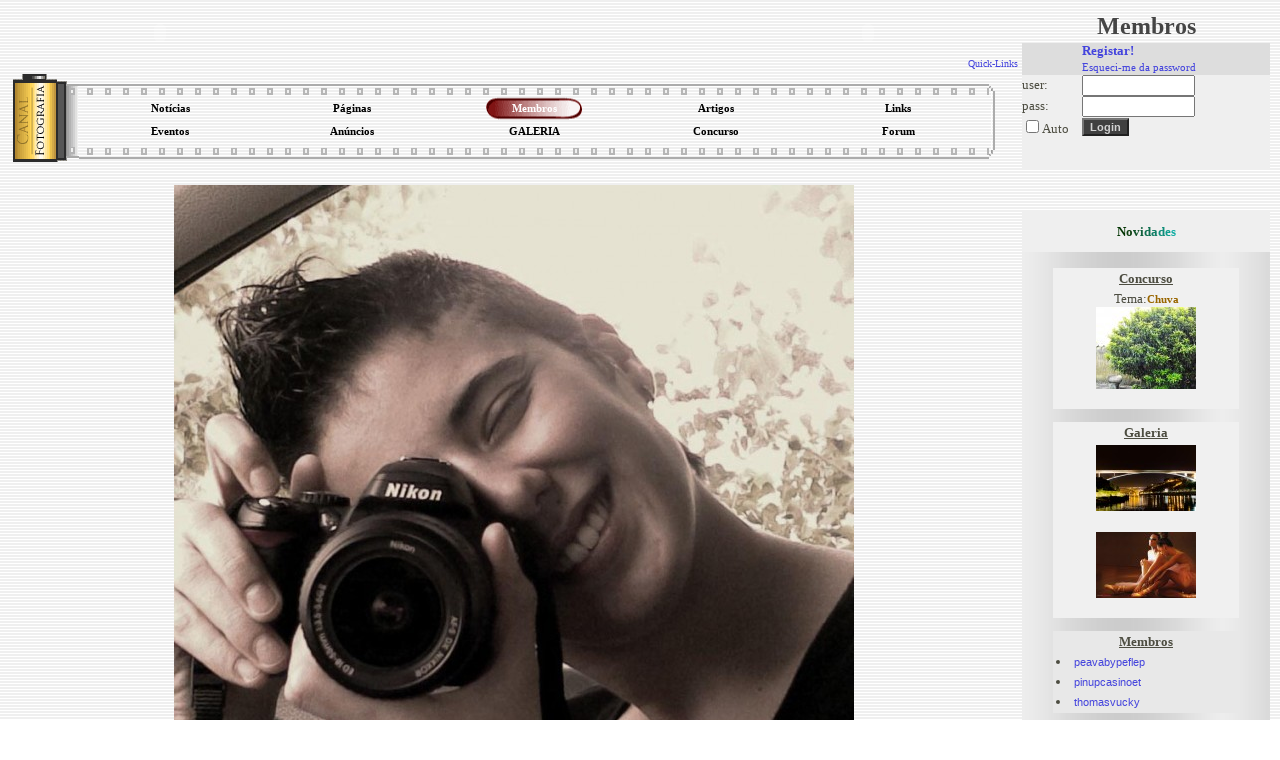

--- FILE ---
content_type: text/html; charset=UTF-8
request_url: https://www.canalfoto.org/lista/ver_membro/membro_id/2955/
body_size: 5952
content:




<!DOCTYPE html>
<html lang="en">
<head>
	<meta charset="UTF-8">
	<meta http-equiv="X-UA-Compatible" content="IE=edge">
	<meta name="viewport" content="width=device-width, initial-scale=1.0">
	<title>Canal Fotografia</title>
	<LINK href="/canal.css" rel="stylesheet" type="text/css">
	<LINK REL="SHORTCUT ICON" href="/favicon.ico">	
</head>
<body background="/img/gray_lines.gif" bgcolor="#ffffff">

<table width="100%" border="0" cellspacing="0" cellpadding="2">
<tr> 
<td width="80%" valign="top">

<style type="text/css">
.subnavclosed {
	DISPLAY: none; BORDER-TOP-STYLE: none; BORDER-RIGHT-STYLE: none; BORDER-LEFT-STYLE: none; BACKGROUND-COLOR: #414852; BORDER-BOTTOM-STYLE: none
}
</style>
<TABLE width="100%" BORDER=0 CELLPADDING=0 CELLSPACING=0><tr><td valign=top align=left>

<TABLE BORDER=0 CELLPADDING=0 CELLSPACING=0>
<TR>
<TD>
	  <object classid="clsid:d27cdb6e-ae6d-11cf-96b8-444553540000" width="300px" height="45px" id="titulo" align="left">
        <param name="movie" value="/tab/titutlocf.swf" />
        <param name="quality" value="high" />
        <param name="wmode" value="transparent" />
        <embed src="/tab/titutlocf.swf"  quality="high" width="300px" height="45px" name="titulo" type="application/x-shockwave-flash" />
        </object>	
	
</TD></TR>
</TABLE>
</td><td align=right valign=top >		
<TABLE BORDER=0 CELLPADDING=0 CELLSPACING=0>
		<TR>
		<TD align=right>
		<object classid="clsid:d27cdb6e-ae6d-11cf-96b8-444553540000" width="300px" height="45px" id="titulo" align="right">
        <param name="movie" value="/tab/titutlocf2.swf" />
        <param name="quality" value="high" />
        <param name="wmode" value="transparent" />
        <embed src="/tab/titutlocf2.swf"  wmode="transparent" quality="high" width="300px" height="45px" name="titulo" type="application/x-shockwave-flash" />
        </object>	
        </TD>
</tr><tr>

<td align="right" colspan=2>
<DIV align=right id=quicklinks>
<DIV class=navitem style="CURSOR: hand" onclick="tgnav('divsub2'); return false;">
<a href="#"><font size=1>Quick-Links</font></a>
</DIV>
</center>
<DIV class=subnavclosed id=divsub2>
<DIV class=subnavitem>
<table><tr>
<td align=center><a class="submenu" href="http://del.icio.us/post" onclick="window.open('http://del.icio.us/post?v=4&noui&jump=close&url='+encodeURIComponent('http://www.canalfoto.org')+'&title='+encodeURIComponent('Canal Fotografia'), 'delicious','toolbar=no,width=700,height=400'); return false;" >Adicionar a del.icio.us</a></td><td width=4></td>
<td align=center><a class="submenu" href="http://www.olhares.com" target="new">olhares</a></td><td width=4></td>
<td align=center><a class="submenu" href="http://www.deviantart.com" target="new">deviantart</a></td></tr>
<tr>
<td align=center><a class="submenu" href="http://www.dpreview.com" target="new">dpreview</a></td><td width=4></td>
<td align=center><a class="submenu" href="http://www.nomatica.pt" target="new">nomatica</a></td><td width=4></td>
<td align=center><a class="submenu" href="http://www.ny-camera.net" target="new">ny-camera</a></td>
</tr></table>
</DIV></DIV>
</DIV>
</td></tr></table>
</td></tr></table>


<SCRIPT LANGUAGE="JavaScript">

<!-- This script and many more are available free online at -->
<!-- The JavaScript Source!! http://javascript.internet.com -->

<!-- Begin

image1 = new Image();
image1.src = "/img/menu_circle2.gif";

// End -->



function allOFF(id)
{
	
	if (document.getElementById) 
		{
			document.getElementById(id).className = 'subnavclosed';
			if (document.images['i_'+id]) { document.images['i_'+id].src = "/img/plus.gif";  }
		} 
			else if (document.all) 
			{
			document.all[id].className = 'subnavclosed';
			} 
		else 
		{
			return false;
		}

}

function tgnav(id) 
{
	
	if (document.getElementById) 
	{
		if (document.getElementById(id).className == 'subnavclosed') 
		{
			allOFF(id);
			document.getElementById(id).className = 'subnav';
			if (document.images['i_'+id])
			{
				document.images['i_'+id].src = "/img/minus.gif";
			}
		} 
		else 
		{			
			if (document.images['i_'+id])
			{
				document.images['i_'+id].src = "/img/plus.gif";
			}
			document.getElementById(id).className = 'subnavclosed';			
		}
		return true;
	} else if (document.all) 
		{
		if (document.all[id].className == 'subnavclosed') 
			{
				allOFF(id);
				document.all[id].className = 'subnav';
				if (document.images['i_'+id]){ document.images['i_'+id].src = "/img/minus.gif"; }
			} 
			else 
			{
				if (document.images['i_'+id]){ document.images['i_'+id].src = "/img/plus.gif"; }
				document.all[id].className = 'subnavclosed';
			}
		return true;
		} 
		else 
		{
		return false;
		}
}

function show_fixed(id) 
{
	
	if (document.getElementById) 
	{
		if (document.getElementById(id).className == 'subnavclosed') 
		{
			allOFF(id);
			document.getElementById(id).className = 'subnav';
			if (document.images['i_'+id])
			{
				document.images['i_'+id].src = "/img/minus.gif";
			}
		} 
		return true;
	} else if (document.all) 
		{
		if (document.all[id].className == 'subnavclosed') 
			{
				allOFF(id);
				document.all[id].className = 'subnav';
				if (document.images['i_'+id]){ document.images['i_'+id].src = "/img/minus.gif"; }
			} 
			
		return true;
		} 
		else 
		{
		return false;
		}
}

</script>

<center>
<table width="100%">
<tr><td>
<table align="center" width="100%" height="91" border="0" cellpadding="0" cellspacing="0">
<tr>
<td rowspan=3 height="100%" width="66"><img border=0 src="/tab/roll1.gif"></td>
<td height="20" valign=top background="/tab/roll2_1.gif"></td>
<td rowspan=3 height="100%"><img border=0 src="/tab/roll3.gif"></td>
</tr>
<tr height="40"><td>
<table width="100%" height="100%" align="center" border="0" cellpadding="0" cellspacing="0"><tr height="50%"><td align="center" width="20%" onclick="location.href='/noticias/'" class="menu_bg" onMouseOver="this.className='menu_bg2';document.getElementById('l1').className='menu_links2'" onMouseOut="this.className='menu_bg';document.getElementById('l1').className='menu_links'"><a id="l1" class="menu_links" href="/noticias/"><strong>Notícias</a></td><td align="center" width="20%" onclick="location.href='/listusers/'" class="menu_bg" onMouseOver="this.className='menu_bg2';document.getElementById('l2').className='menu_links2'" onMouseOut="this.className='menu_bg';document.getElementById('l2').className='menu_links'"><a id="l2" class="menu_links" href="/listusers/"><strong>Páginas</a></td><td align="center" width="20%" onclick="location.href='/lista/'" class="menu_bg2"><a id="l3" class="menu_links2" href="/lista/"><strong>Membros</a></td><td align="center" width="20%" onclick="location.href='/info/'" class="menu_bg" onMouseOver="this.className='menu_bg2';document.getElementById('l4').className='menu_links2'" onMouseOut="this.className='menu_bg';document.getElementById('l4').className='menu_links'"><a id="l4" class="menu_links" href="/info/"><strong>Artigos</a></td><td align="center" width="20%" onclick="location.href='/links/'" class="menu_bg" onMouseOver="this.className='menu_bg2';document.getElementById('l5').className='menu_links2'" onMouseOut="this.className='menu_bg';document.getElementById('l5').className='menu_links'"><a id="l5" class="menu_links" href="/links/"><strong>Links</a></td></tr><tr height="50%"><td align="center" width="20%" onclick="location.href='/eventos/'" class="menu_bg" onMouseOver="this.className='menu_bg2';document.getElementById('l6').className='menu_links2'" onMouseOut="this.className='menu_bg';document.getElementById('l6').className='menu_links'"><a id="l6" class="menu_links" href="/eventos/"><strong>Eventos</a></td><td align="center" width="20%" onclick="location.href='/anuncios/'" class="menu_bg" onMouseOver="this.className='menu_bg2';document.getElementById('l7').className='menu_links2'" onMouseOut="this.className='menu_bg';document.getElementById('l7').className='menu_links'"><a id="l7" class="menu_links" href="/anuncios/"><strong>Anúncios</a></td><td align="center" width="20%" onclick="location.href='/galeria/'" class="menu_bg" onMouseOver="this.className='menu_bg2';document.getElementById('l8').className='menu_links2'" onMouseOut="this.className='menu_bg';document.getElementById('l8').className='menu_links'"><a id="l8" class="menu_links" href="/galeria/"><strong>GALERIA</a></td><td align="center" width="20%" onclick="location.href='/concurso/'" class="menu_bg" onMouseOver="this.className='menu_bg2';document.getElementById('l9').className='menu_links2'" onMouseOut="this.className='menu_bg';document.getElementById('l9').className='menu_links'"><a id="l9" class="menu_links" href="/concurso/"><strong>Concurso</a></td><td align="center" width="20%" onclick="location.href='/forum/'" class="menu_bg" onMouseOver="this.className='menu_bg2';document.getElementById('l10').className='menu_links2'" onMouseOut="this.className='menu_bg';document.getElementById('l10').className='menu_links'"><a id="l10" class="menu_links" href="/forum/"><strong>Forum</a></td></tr></table>
</td></tr>
<tr><td height="20" valign=bottom style="background-repeat: repeat-x; background-position-y: 4.5px;" background="/tab/roll2_3.gif"></td>
</tr>
</table>
</tr></table></center>



<center>


<script type="text/javascript"><!--
google_ad_client = "pub-2885481362252403";
//728x90, created 1/29/08
google_ad_slot = "2958850070";
google_ad_width = 728;
google_ad_height = 90;
//--></script>
<script type="text/javascript"
src="http://pagead2.googlesyndication.com/pagead/show_ads.js">
</script>



</center>
<title>Canal Fotografia - Lista de membros / páginas</title><br><center><img src="/users/2955_.jpg"></center><br><center>

       <table width="600" border="0">
  <tr>
<td colspan=2>
<table width="600" border="0" bgcolor="#FFFFFF" cellpadding="4" cellspacing="1">
<tr class="imagerow_light2"><td width="30%">
 Nick :</td> <td width="70%" ><table align="center" width="100%" border="0" cellpadding="0" cellspacing="0">
<tr><td align=left>Monica.M</td><td align=right> </td></tr></table></td></tr><tr class="imagerow_light1"><td>Nome :</td><td><b> Mónica Marto</b></td></tr> <tr class="imagerow_light1"><td>E-mail :</td><td><b> <a href="/lista/email_user/action3/2955/">E-mail</a></b> </td></tr> <tr class="imagerow_light1"><td>Localidade :</td><td><b>Pinhal novo </b></td></tr><tr class="imagerow_light1"><td>Data de Nascimento :</td><td><b>12/04/1989 (36 anos)</b></td></tr><tr class="imagerow_light1"><td>Profissão :</td><td><b>Design Grafico </b></td></tr><tr class="imagerow_light1"><td>Msn messenger(ICQ...) :</td><td><b>Morankita@hotmail.com </b></td></tr><tr class="imagerow_light1"><td>Galeria :</td><td><b></b></td></tr><tr class="imagerow_light1"><td>Fotos premiadas(galeria) :</td><td><table width="100%" height="100%" border=0 ><tr height=@%" valign="center"><td align="center" valign="center"></td></tr></table></td></tr><tr class="imagerow_light1"><td>Fotos premiadas(concurso) :</td><td><table width="100%" height="100%" border=0 ><tr height=@%" valign="center"><td align="center" valign="center"></td></tr></table></td></tr><tr class="imagerow_light1"><td>Comentários :</td><td><a href="/galeria/comentarios/u_id/2955/">[<strong> VER COMENTÁRIOS </strong>] (203)</a></td></tr><tr class="imagerow_light1"><td>Favorito de :</td><td><fb:profile-pic uid='1562350564' width='25' height='22' facebook-logo='true'></fb:profile-pic><a href="/lista/ver_membro/membro_id/1664/"><font  color="#996600"   ><strong> e_possente </strong></font></a>, <fb:profile-pic uid='100000998360995' width='25' height='22' facebook-logo='true'></fb:profile-pic><a href="/lista/ver_membro/membro_id/2048/"><font  color="#996600"   ><strong> Edval G.P. </strong></font></a>, <a href="/lista/ver_membro/membro_id/2189/"><font  color="#996600"   ><strong> marques </strong></font></a>, <a href="/lista/ver_membro/membro_id/2898/"><font  color="#996600"   ><strong> * Rod * </strong></font></a>, <a href="/lista/ver_membro/membro_id/2926/"><font  color="#996600"   ><strong> filipe Santtana </strong></font></a>, <fb:profile-pic uid='1474411879' width='25' height='22' facebook-logo='true'></fb:profile-pic><a href="/lista/ver_membro/membro_id/2927/"><font  color="#996600"   ><strong> Silvano Vilarinho </strong></font></a>, <a href="/lista/ver_membro/membro_id/2995/"><font  color="#996600"   ><strong> Maria Eduarda </strong></font></a>, <a href="/lista/ver_membro/membro_id/3066/"><font  color="#996600"   ><strong> fernandofigueiredo </strong></font></a>, <a href="/lista/ver_membro/membro_id/3148/"><font  color="#996600"   ><strong> _Tiago_ </strong></font></a></td></tr><tr class="imagerow_light1"><td>Pontuação Canalfoto :</td><td><table width="100%"><tr><td align="left"><strong>18 pontos</strong></td><td align="right">
<a href="#" onClick="window.open('/regras.php#pontos', 'Regulamento', 'toolbar=no, directories=no, location=no, status=yes, menubar=no, resizable=no, scrollbars=yes, width=500, height=500'); return false">O que são os pontos?</a>
</td></tr></table></td></tr></table></td></tr><tr><td align="center">
<table width="100%"><tr>
<td align="center"><a href="/galeria/fotos_user/u_id/2955/"><img border=0 src="/img/polas2.gif"><br>[<strong> VER FOTOS </strong>] (16)</a></td>
<td align="center"><a href="/galeria/fotos_pref/u_id/2955/"><img border=0 src="/img/favs.gif"><br>[<strong> VER PREFERIDAS </strong>] (5)</a>
<td align="center"><a href="/galeria/autores_pref/u_id/2955/"><img border=0 src="/img/autores.gif"><br>[<strong> VER Autores Favoritos </strong>] (7)</a>
</td></tr></table>
</td></tr></table><br></center><center><table width="400" border="0" cellpadding="2" cellspacing="1">
<tr><td><b>Comentários:</b></td><td valign="bottom" height="150" width="300"></td></tr><tr><td class="row1" ><a href="/lista/ver_membro/membro_id/2789/"><font  color="#996600"   ><strong> wolf38 </strong></font></a></td><td class="row1" width="300">Vim fazer uma visitinha a tua galeria.
 Espero que a tua galeria fique cheia de boas fotos...
Bem-vindo ao Site "Canal Fotografia"
</td></tr><tr><td class="row2" ><a href="/lista/ver_membro/membro_id/2926/"><font  color="#996600"   ><strong> filipe Santtana </strong></font></a></td><td class="row2" width="300">esse sinal em cima do labio da-te um toque sensual enorme ;) bj doce . bem vinda</td></tr><tr><td class="row1" ><a href="/lista/ver_membro/membro_id/2973/"><font  color="#996600"   ><strong> redcb </strong></font></a></td><td class="row1" width="300">Esse curso vai-te dár uma ajudinha para as tuas fotos.força!</td></tr><tr><td class="row2" ><fb:profile-pic uid='100000310577706' width='25' height='22' facebook-logo='true'></fb:profile-pic><a href="/lista/ver_membro/membro_id/2131/"><font  color="#996600"   ><strong> X@rli </strong></font></a></td><td class="row2" width="300">Bem vinda Mónica. Pelo que vi até agora, a tua galeria promete, assim como a tua fotografia, cheia de criatividade e imaginação. Continua o excelente trabalho. </td></tr><tr><td class="row1" ></td><td class="row1" width="300">Quando é que a menina :) mete mais fotografias? então? estou eu aqui anciosamente à espera... :) vá lá não sejas preguiçosa :)</td></tr><tr><td class="row2" ><a href="/lista/ver_membro/membro_id/2898/"><font  color="#996600"   ><strong> * Rod * </strong></font></a></td><td class="row2" width="300">Excelente esta foto da tua apresentaçao.. vais para as minhas autoras favoritas! Beijo * Rod *</td></tr><tr><td class="row1" ><a href="/lista/ver_membro/membro_id/2645/"><font  color="#996600"   ><strong> caiado </strong></font></a></td><td class="row1" width="300">Fui atraído para aqui e gostei.Põe mais.</td></tr><tr><td class="row2" ><a href="/lista/ver_membro/membro_id/3140/"><font  color="#996600"   ><strong> m i g u e l </strong></font></a></td><td class="row2" width="300">Bom Natal :)) </td></tr><tr><td class="row1" ><fb:profile-pic uid='100000694335111' width='25' height='22' facebook-logo='true'></fb:profile-pic><a href="/lista/ver_membro/membro_id/4507/"><font  color="#996600"   ><strong> L   i </strong></font></a></td><td class="row1" width="300">Obrigado por me teres adicionado aos favoritos!</td></tr><tr><td class="row2" ><a href="/lista/ver_membro/membro_id/4161/"><font  color="#996600"   ><strong> nitro </strong></font></a></td><td class="row2" width="300">Olá Mónica :) obrigada pela preferência espero continuar a merecê-la. Beijinhos e Boas Fotos :))</td></tr></table></center><p>
<center>

<script type="text/javascript"><!--
google_ad_client = "pub-2885481362252403";
google_ad_width = 728;
google_ad_height = 90;
google_ad_format = "728x90_as";
google_ad_type = "text_image";
//2007-09-07: canalfoto
google_ad_channel = "3193832703";
google_color_border = "FFFFFF";
google_color_bg = "FFFFFF";
google_color_link = "0000FF";
google_color_text = "000000";
google_color_url = "008000";
google_ui_features = "rc:10";
//-->
</script>
<script type="text/javascript"
  src="http://pagead2.googlesyndication.com/pagead/show_ads.js">
</script>
</center>
 </td><td width="20%" valign="top">
<table width="100%">
<tr><td align="center"><strong><font class="menu">Membros</font></strong></td></tr>
</table>

<form action="/lista/ver_membro/membro_id/2955/" method="POST" >
<input type="hidden" name="login" value="1">
<table width="100%" border=0 cellspacing=0 cellpadding=\"2\">
<tr class="imagerow_light2">
<td width="60"></td><td><font class="size8"> <a href="/registar/"><strong>Registar!</strong></a><br><a href="/registar/esq_pass/esq_pass/1/"><font class="size8">Esqueci-me da password</font></a></font></td></tr>
<tr class="imagerow_light1">
<td >user:</td>
<td ><input type="text" name="user" size="12" value=""></td>
</tr><tr class="imagerow_light1">
<td >pass:</td>
<td><input type="password" name="pass" size="12" value=""></td>
</tr><tr class="imagerow_light1">
<td><input type="checkbox" name="remember">Auto</td><td><input type="submit" value="Login" class="button"></td>
</tr>


<div id="fb-root"></div>
<script>
  window.fbAsyncInit = function() {
    FB.init({appId: '125157783113', status: true, cookie: true,
             xfbml: true});
  };
  (function() {
    var e = document.createElement('script'); e.async = true;
    e.src = document.location.protocol +
      '//connect.facebook.net/en_US/all.js';
    document.getElementById('fb-root').appendChild(e);
  }());

	
</script>


<tr class="imagerow_light1">
<td colspan=2 valign=center>
<br><center><fb:login-button perms="email,publish_stream,status_update,user_birthday,user_location" onlogin="window.location.reload();">Login with Facebook</fb:login-button></center></td>
</tr>
</table>
</form> <p><br><p>
<center>
<table width="100%" style="table-layout:fixed" border=0 cellspacing=0 cellpadding=0 bordercolor="#434343">
<tr height="40"><td align="center" class="imagerow_light1"><strong>
<font face="Verdana" size=2 color=003300>N<font color=104214>o</font><font color=105128>v</font><font color=10603d>i</font><font color=107051>d</font><font color=107f66>a</font><font color=108e7a>d</font><font color=109e8e>e</font><font color=10ada3>s</font></font>
</strong></td></tr>
<tr><td width="100%" align="center" class="imagerow_light3"><br>
<table width="75%" style="table-layout:fixed" class="table5"><tr><td align="center"><a href="/concurso/"><b><u>Concurso</u></b></a></td></tr><tr heigh><td align="center"><font size=2>Tema:</font><a class="submenu" href="/concurso/">Chuva</a><br><a href="/concurso/ver_foto/foto_id/16128/"><img border=0 src="/thumbs/thumbs/tn_15_30_04_49_07.jpg"></a><p></td></tr></table><p><table width="75%" style="table-layout:fixed" class="table6"><tr><td align="center"><a href="/galeria/"><b><u>Galeria</u></b></a></td></tr><tr><td align="center"><a href="/galeria/ver_foto/foto_id/94348/"><img border=0 src="/galerias/17/04/thumbs/tn_2392_17_111_17_35_17.jpg"></a><p></td></tr><tr><td align="center"><a href="/galeria/ver_foto/foto_id/94329/"><img border=0 src="/galerias/15/02/thumbs/tn_4310_15_40_21_17_39.jpg"></a><p></td></tr></table><p><table width="75%" style="table-layout:fixed" class="table7"><tr><td align="center"><a href="/lista/"><b><u>Membros</u></b></a></td></tr><tr><td><a href="/lista/ver_membro/membro_id/59441/"><li style="list-style-position: inside;"><font class="texto8">peavabypeflep</font></a></td></tr><tr><td><a href="/lista/ver_membro/membro_id/59434/"><li style="list-style-position: inside;"><font class="texto8">pinupcasinoet</font></a></td></tr><tr><td><a href="/lista/ver_membro/membro_id/59356/"><li style="list-style-position: inside;"><font class="texto8">thomasvucky</font></a></td></tr></table><p><table width="75%" style="table-layout:fixed" class="table8"><tr><td align="center"><a href="/info/"><b><u>Artigos</u></b></a></td></tr><tr><td><a href="/info/ver_info/id/29/"><li style="list-style-position: inside;"><font class="texto8">Fotografando com FILTROS: Quando usar os filtros mais popula...</font></a></td></tr><tr><td><a href="/info/ver_info/id/50/"><li style="list-style-position: inside;"><font class="texto8">Livros de Fotografia - Autores portugueses</font></a></td></tr><tr><td><a href="/info/ver_info/id/49/"><li style="list-style-position: inside;"><font class="texto8">Sugestões básicas - Linguagem Fotográfica -  parte l</font></a></td></tr></table><p><table width="75%" style="table-layout:fixed" class="table9"><tr><td align="center"><a href="/links/"><b><u>Links</u></b></a></td></tr><tr><td><a href="http://http://www.biyografya.com/biyografi/19437" target="new"><li style="list-style-position: inside;"><font class="texto8"><a href="http://www.biyografya.com/biyografi/19437" target="...</a></font></td></tr><tr><td><a href="http://fotosparasentir.blogspot.pt" target="new"><li style="list-style-position: inside;"><font class="texto8">Fotos e palavras para sentir...</a></font></td></tr><tr><td><a href="http://www.nadezdhamantilla.blogspot.com/" target="new"><li style="list-style-position: inside;"><font class="texto8">Primeiros passos</a></font></td></tr></table><p><table width="75%" style="table-layout:fixed" class="table10"><tr><td align="center"><a href="/eventos/"><b><u>Eventos</u></b></a></td></tr><tr><td><a href="/eventos/inscrever/evento_id/285/"><li style="list-style-position: inside;"><font class="texto8">Curso de técnicas de fotografia</a></font></td></tr><tr><td><a href="/eventos/inscrever/evento_id/284/"><li style="list-style-position: inside;"><font class="texto8">Workshop de Flash Portàtil</a></font></td></tr><tr><td><a href="/eventos/inscrever/evento_id/283/"><li style="list-style-position: inside;"><font class="texto8">Curso básico de Fotografia</a></font></td></tr></table><p><table width="75%" style="table-layout:fixed" class="table11"><tr><td align="center"><a href="/anuncios/"><b><u>Anúncios</u></b></a></td></tr><tr><td align="left"><a href="/anuncios/inscrever/evento_id/3534/"><li style="list-style-position: inside;"><font class="texto8">Canon 700D</font></a></td></tr><tr><td align="left"><a href="/anuncios/inscrever/evento_id/3533/"><li style="list-style-position: inside;"><font class="texto8">Canon EF 100-400mm f/4.5-5.6L IS USM</font></a></td></tr><tr><td align="left"><a href="/anuncios/inscrever/evento_id/3532/"><li style="list-style-position: inside;"><font class="texto8">Material de Estúdio diverso</font></a></td></tr></table></td></tr><tr class="imagerow_light3" height="30"><td></td></tr></table>

</td>
</table>
<p><br></p><p>
<div id="tipDiv" style="position:absolute; visibility:hidden; z-index:100"></div>
<center><br>
<a href="/regras.php#" onClick="window.open('/regras.php', 'Regulamento', 'toolbar=no, directories=no, location=no, status=yes, menubar=no, resizable=no, scrollbars=yes, width=500, height=500'); return false">Regras/Regulamento do Site</a>
 | 
 <a href="/regras.php?disc=1" onClick="window.open('/regras.php?disc=1', 'Disclaimer', 'toolbar=no, directories=no, location=no, status=yes, menubar=no, resizable=no, scrollbars=yes, width=500, height=500'); return false">Disclaimer</a>
 | 
<a href="/lista/email_user/action3/1/">Qualquer problema, dúvida ou questão...</a>
 | 
<a href="/regras.php#" onClick="window.open('/regras.php#a_link', 'Regulamento', 'toolbar=no, directories=no, location=no, status=yes, menubar=no, resizable=no, scrollbars=yes, width=500, height=500'); return false">Coloque um Link para o Canalfoto.org no seu site</a>
<p>
<div align=center><font size=1 >Todas as informações e fotografias são da única e exclusiva responsabilidade de quem as insere<br>© 2003-2026 Rui Santos. Todos os Direitos Reservados.</font></div></center>


    </body>
    </html>
    